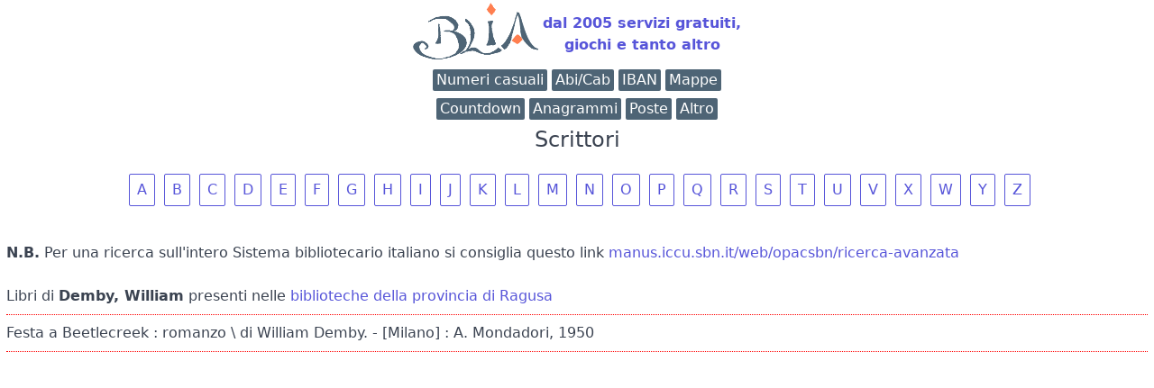

--- FILE ---
content_type: text/html; charset=UTF-8
request_url: https://www.blia.it/biblioteca/?id=095fccb9
body_size: 2215
content:
<!DOCTYPE html>
<html lang = "it">
<head>
<meta charset="utf-8"><title>Biblioteca - Libri di Demby William</title>
<link rel="canonical" href="https://www.blia.it/biblioteca/?id=095fccb9">    <script type="application/ld+json">
    {
    "@context": "https://schema.org/",
    "@type": "WebPage",
    "name": "Biblioteca - Libri di Demby William",
    "speakable":
    {
     "@type": "SpeakableSpecification",
     "xpath": [
     "/html/head/title",
     "/html/head/meta[@name='description']/@content"
     ]
    },
    "url" : "https://www.blia.it/biblioteca/?id=095fccb9"
    }
    </script>
<meta name="robots" content="index, follow">
<meta name="viewport" content="width=device-width, initial-scale=1.0, shrink-to-fit=no">
<link rel="stylesheet" href="/spectre">
<link rel="icon" type="image/png" href="/favicon-32x32.png">
<link rel="apple-touch-icon" href="/apple-touch-icon.png">
<link rel="icon" sizes="16x16" href="/favicon.ico">
<meta name="distribution" content="public">
<meta name="author" content="Blia.it">
<meta name="keywords" content="giochi, firma, digitale, calcolo, iban, valuta, valute, cin, inverso, codice, fiscale, tfr, bic, abi, cab, banca, filiale, agenzia, codice inverso, codice fiscale inverso, calcolo inverso codice fiscale, calcolo inverso, calcolo codice fiscale, fattura elettronica, firma digitale, openssl, cie, firma elettronica avanzata, anagrammi, stradario, mappa, mappe, coordinate geografiche, indirizzo numerico, generatore di numeri, generatore numeri casuali, numeri casuali">
<meta name="description" content="Biblioteca - Libri di Demby William">
<meta property="og:title" content="Biblioteca - Libri di Demby William">
<meta property="og:url" content="https://www.blia.it/biblioteca/?id=095fccb9">
<meta property="og:type" content="website">
<meta property="og:image" content="/blia2025.png">
<meta property="og:image:secure_url" content="/blia2025.png">
<meta property="og:site_name" content="Blia.it">
</head>
<body style="margin-left:7px; margin-right:7px;">
<div style="position: relative; min-height: 100vh;">
   <div style="padding-bottom: 2.5rem;">
	<a href="https://www.blia.it">
	<div style="text-align:center">
		<table style="width:fit-content; margin: 0 auto; border: none;">
		<tr><td><h1 style="display:none">Blia.it</h1>
		<img src="/blia2025.png" alt="logo blia.it" /><br>
		</td><td><strong>dal 2005 servizi gratuiti,<br>giochi e tanto altro</strong></td></tr></table>
	</div></a>
	<div class="show-md text-center"><ins class="adsbygoogle mx-auto" style="display:block; text-align:center;"
 data-ad-format="fluid" data-ad-layout="in-article" data-ad-client="ca-pub-2786668382740518" data-ad-slot="4689698920">
</ins>
  <script>(adsbygoogle = window.adsbygoogle || []).push({});</script>
</div>
<div style="text-align:center"><a href="/utili/casuali/"><span class="label label-primary">Numeri casuali</span></a> <a href="/utili/abicab/"><span class="label label-primary">Abi/Cab</span></a> <a href="/utili/verificaiban/"><span class="label label-primary">IBAN</span></a> <a  href="/stradario/"><span class="label label-primary">Mappe</span></a><div style="line-height:50%"><br></div> <a href="/utili/crono/"><span class="label label-primary">Countdown</span></a> <a href="/anagrammi/"><span class="label label-primary">Anagrammi</span></a> <a href="/utili/abicab/elencoposte/"><span class="label label-primary">Poste</span></a> <a href="/app/"><span class="label label-primary">Altro</span></a></div><div style="line-height:50%"><br></div><div style="text-align:center"><h4>Scrittori</h4><ul><li class="btn"><a href="/biblioteca/?id=1A">A</a></li>&nbsp;&nbsp;<li class="btn"><a href="/biblioteca/?id=1B">B</a></li>&nbsp;&nbsp;<li class="btn"><a href="/biblioteca/?id=1C">C</a></li>&nbsp;&nbsp;<li class="btn"><a href="/biblioteca/?id=1D">D</a></li>&nbsp;&nbsp;<li class="btn"><a href="/biblioteca/?id=1E">E</a></li>&nbsp;&nbsp;<li class="btn"><a href="/biblioteca/?id=1F">F</a></li>&nbsp;&nbsp;<li class="btn"><a href="/biblioteca/?id=1G">G</a></li>&nbsp;&nbsp;<li class="btn"><a href="/biblioteca/?id=1H">H</a></li>&nbsp;&nbsp;<li class="btn"><a href="/biblioteca/?id=1I">I</a></li>&nbsp;&nbsp;<li class="btn"><a href="/biblioteca/?id=1J">J</a></li>&nbsp;&nbsp;<li class="btn"><a href="/biblioteca/?id=1K">K</a></li>&nbsp;&nbsp;<li class="btn"><a href="/biblioteca/?id=1L">L</a></li>&nbsp;&nbsp;<li class="btn"><a href="/biblioteca/?id=1M">M</a></li>&nbsp;&nbsp;<li class="btn"><a href="/biblioteca/?id=1N">N</a></li>&nbsp;&nbsp;<li class="btn"><a href="/biblioteca/?id=1O">O</a></li>&nbsp;&nbsp;<li class="btn"><a href="/biblioteca/?id=1P">P</a></li>&nbsp;&nbsp;<li class="btn"><a href="/biblioteca/?id=1Q">Q</a></li>&nbsp;&nbsp;<li class="btn"><a href="/biblioteca/?id=1R">R</a></li>&nbsp;&nbsp;<li class="btn"><a href="/biblioteca/?id=1S">S</a></li>&nbsp;&nbsp;<li class="btn"><a href="/biblioteca/?id=1T">T</a></li>&nbsp;&nbsp;<li class="btn"><a href="/biblioteca/?id=1U">U</a></li>&nbsp;&nbsp;<li class="btn"><a href="/biblioteca/?id=1V">V</a></li>&nbsp;&nbsp;<li class="btn"><a href="/biblioteca/?id=1X">X</a></li>&nbsp;&nbsp;<li class="btn"><a href="/biblioteca/?id=1W">W</a></li>&nbsp;&nbsp;<li class="btn"><a href="/biblioteca/?id=1Y">Y</a></li>&nbsp;&nbsp;<li class="btn"><a href="/biblioteca/?id=1Z">Z</a></li>&nbsp;&nbsp;</ul></div><br><b>N.B.</b> Per una ricerca sull'intero Sistema bibliotecario italiano si consiglia questo link <a href="https://manus.iccu.sbn.it/web/opacsbn/ricerca-avanzata#">manus.iccu.sbn.it/web/opacsbn/ricerca-avanzata</a><br><br>Libri di <b>Demby, William</b> presenti nelle <a href="https://www.blia.it/biblioteche/?s=Ragusa">biblioteche della provincia di Ragusa</a><br><hr style="color: #fff; background-color: #fff; border: 1px dotted #ff0000; border-style: none none dotted;" />Festa a Beetlecreek : romanzo \ di William Demby. - [Milano] : A. Mondadori, 1950<hr style="color: #fff; background-color: #fff; border: 1px dotted #ff0000; border-style: none none dotted;" /></ul>
</div>
</div><footer style="bottom: 0;  width: 100%;  height: 2.5rem;   ">
<div style="bottom:0px; margin-left: -7px; margin-right: -7px; background-color:#EEE">
<div style="text-align:justify; margin-top:20px; margin-left: 20px; margin-right: 20px;">
Blia.it <strong>NON</strong> utilizza cookie (v. <a href="/informativa/">informativa</a>)<br>
Per contattare la redazione di Blia.it potete scrivere a:
<a href="mailto:info@blia.it">info@blia.it</a> (attenzione, blia.it non ha nessun rapporto con banche, scuole o altri enti/aziende, i cui indirizzi sono visualizzati al solo 
scopo di rendere un servizio agli utenti del sito)<br></div></div></footer></div>
<script async="" src="https://pagead2.googlesyndication.com/pagead/js/adsbygoogle.js"></script>
</body>
</html>


--- FILE ---
content_type: text/html; charset=utf-8
request_url: https://www.google.com/recaptcha/api2/aframe
body_size: 268
content:
<!DOCTYPE HTML><html><head><meta http-equiv="content-type" content="text/html; charset=UTF-8"></head><body><script nonce="n5zTOhXmWz5WxLQ8oepTZA">/** Anti-fraud and anti-abuse applications only. See google.com/recaptcha */ try{var clients={'sodar':'https://pagead2.googlesyndication.com/pagead/sodar?'};window.addEventListener("message",function(a){try{if(a.source===window.parent){var b=JSON.parse(a.data);var c=clients[b['id']];if(c){var d=document.createElement('img');d.src=c+b['params']+'&rc='+(localStorage.getItem("rc::a")?sessionStorage.getItem("rc::b"):"");window.document.body.appendChild(d);sessionStorage.setItem("rc::e",parseInt(sessionStorage.getItem("rc::e")||0)+1);localStorage.setItem("rc::h",'1768967736716');}}}catch(b){}});window.parent.postMessage("_grecaptcha_ready", "*");}catch(b){}</script></body></html>